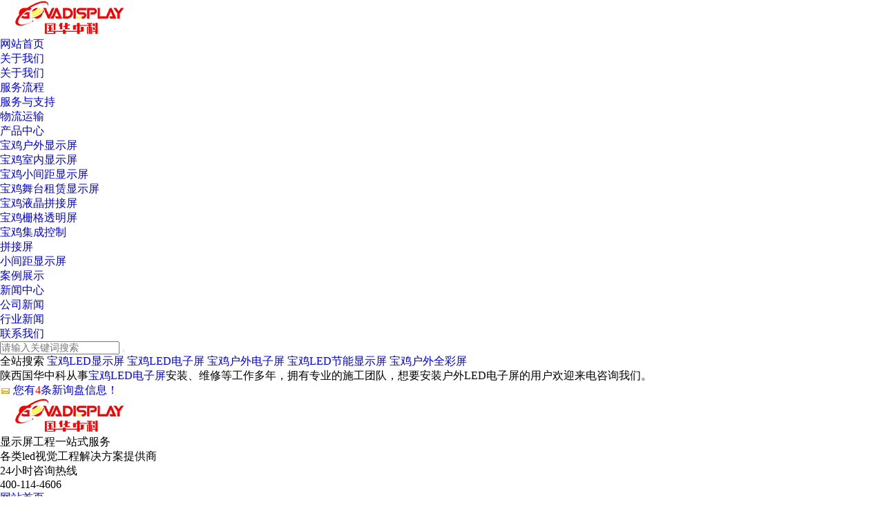

--- FILE ---
content_type: text/html; charset=utf-8
request_url: http://bj.govadisplay.com/news1024889.html
body_size: 9757
content:
<!DOCTYPE html>
<html lang="zh-CN">

<head>
    <meta charset="utf-8">
    <meta http-equiv="X-UA-Compatible" content="IE=edge">
    <title>宝鸡led显示屏的应用场景有哪些 -- 陕西国华中科光电科技有限公司</title>
    <meta name="description" content="陕西国华中科从事宝鸡LED电子屏安装、维修等工作多年，拥有专业的施工团队，想要安装户外LED电子屏的用户欢迎来电咨询我们。西安led显示屏作为一种展示设备，在我们身边随处可见，不管是写字楼还是商业中心，亦或是街头都能看到它的身影。但是西安led显示屏用途这么多，它的应用场景具体是什么，相信很多人也不是很清楚，在选择时也不知道如何下手，这期，小编就来详细盘点下西安led显示屏的5个应用场景。1、宝鸡" />
    <meta name="keywords" content="西安led显示屏,西安全彩屏,西安LED显示屏" />
    <meta name="viewport" content="width=device-width, initial-scale=1, maximum-scale=1, user-scalable=no">
    <link rel="stylesheet" href='/template/365ZWP23020101-1/css/bootstrap.css'>

    <link rel="stylesheet" href='/template/365ZWP23020101-1/css/owl.carousel.css'>

    <link rel="stylesheet" href="/template/365ZWP23020101-1/css/app.css">
    <link rel="stylesheet" href="/template/365ZWP23020101-1/css/main.css">
    <script src='/template/365ZWP23020101-1/js/jquery.js'></script>
    <script src="/template/365ZWP23020101-1/js/rem.js"></script>

    <script src="/template/365ZWP23020101-1/js/app.js"></script>

<script>
(function(){
    var bp = document.createElement('script');
    var curProtocol = window.location.protocol.split(':')[0];
    if (curProtocol === 'https') {
        bp.src = 'https://zz.bdstatic.com/linksubmit/push.js';
    }
    else {
        bp.src = 'http://push.zhanzhang.baidu.com/push.js';
    }
    var s = document.getElementsByTagName("script")[0];
    s.parentNode.insertBefore(bp, s);
})();
</script></head>

<body>
    <div class="xymob-head visible-sm visible-xs">
    <div class="xymob-head-box">
        <div class="xymob-logo">
            <div class="h1"><a href="/"><img
                        src="/img.ashx?shopid=16140&file=logo.png" /></a>
            </div>
        </div>
        <div class="xymob-navbtn">
            <span></span>
        </div>
        <div class="xymob-search-btn"><i class="icon-font icon-search"></i></div>
    </div>

    <div class="xymob-menu">
        <div class="xymob-menu-box">
            <ul class="xymob-nav">
                <li>
                    <a href="/" id="menu_selected" title="网站首页" rel="nofollow">网站首页</a>
                </li>
                <li>
                    <a href="/about.html" title="关于我们" rel="nofollow">关于我们</a><div class="xymob-menu-jt"><i class="icon-font icon-down"></i></div>
                    <ul class="xymob-sub-menu">
                        
                        <li><a href="/about.html" title="关于我们" rel="nofollow">关于我们</a>
                        </li>
                        
                        <li><a href="/about9552.html" title="服务流程" rel="nofollow">服务流程</a>
                        </li>
                        
                        <li><a href="/about9553.html" title="服务与支持" rel="nofollow">服务与支持</a>
                        </li>
                        
                        <li><a href="/about9554.html" title="物流运输" rel="nofollow">物流运输</a>
                        </li>
                        
                    </ul>
                </li>
                
                <li>
                    <a href="/product.html" title="产品中心" rel="nofollow">产品中心</a><div class="xymob-menu-jt"><i class="icon-font icon-down"></i></div>
                    <ul class="xymob-sub-menu">
                        
                        <li><a href="/protype37090.html" title="宝鸡户外显示屏">宝鸡户外显示屏</a>
                        </li>
                        
                        <li><a href="/protype37091.html" title="宝鸡室内显示屏">宝鸡室内显示屏</a>
                        </li>
                        
                        <li><a href="/protype37092.html" title="宝鸡小间距显示屏">宝鸡小间距显示屏</a>
                        </li>
                        
                        <li><a href="/protype37093.html" title="宝鸡舞台租赁显示屏">宝鸡舞台租赁显示屏</a>
                        </li>
                        
                        <li><a href="/protype37094.html" title="宝鸡液晶拼接屏">宝鸡液晶拼接屏</a>
                        </li>
                        
                        <li><a href="/protype37213.html" title="宝鸡栅格透明屏">宝鸡栅格透明屏</a>
                        </li>
                        
                        <li><a href="/protype37214.html" title="宝鸡集成控制">宝鸡集成控制</a>
                        </li>
                        
                    </ul>
                </li>
                <li><a href="/protype37094.html" title="拼接屏" rel="nofollow">拼接屏</a></li>
                
                <li><a href="/protype37092.html" title="小间距显示屏" rel="nofollow">小间距显示屏</a></li>

                <li><a href="/case.html" title="案例展示" rel="nofollow">案例展示</a></li>
                
                <li><a href="/news.html" rel="nofollow" title="新闻中心">新闻中心</a><div class="xymob-menu-jt"><i class="icon-font icon-down"></i></div>
                    <ul class="xymob-sub-menu">
                        
                        <li><a href="/newstype26956.html" title="公司新闻" rel="nofollow">公司新闻</a>
                        </li>
                        
                        <li><a href="/newstype26957.html" title="行业新闻" rel="nofollow">行业新闻</a>
                        </li>
                        
                    </ul>
                </li>
                <li><a href="/contact.html" title="联系我们" rel="nofollow">联系我们</a></li>
                
               
            </ul>

        </div>
    </div>

    <div class="xymob-search">
        <div class="xymob-search-close-btn"><i class="icon-font icon-close"></i></div>
        <div class="xymob-search-box">
            <form method="get" name="formsearch" id="formsearch" action="/product.html">
                <input type="text" name="key" id="keyword" placeholder="请输入关键词搜索" />
                <button type="submit" id="s_btn"><i class="icon-font"></i></button>
            </form>
        </div>
        <div class="xymob-seaerch-wz">
            <span>全站搜索</span>
           <a href="/product264489.html" target="_blank">宝鸡LED显示屏</a> <a href="/product264462.html" target="_blank">宝鸡LED电子屏</a> <a href="/product264466.html" target="_blank">宝鸡户外电子屏</a> <a href="/product264506.html" target="_blank">宝鸡LED节能显示屏</a> <a href="/product264471.html" target="_blank">宝鸡户外全彩屏</a> 
        </div>
    </div>
</div>

<div class="x-header hidden-xs hidden-sm">
    <div class="bj">
        <div class="chang clearfix">
            <div class="huan">
                <p>陕西国华中科从事<a href="http://bj.govadisplay.com">宝鸡LED电子屏</a>安装、维修等工作多年，拥有专业的施工团队，想要安装户外LED电子屏的用户欢迎来电咨询我们。</p>
            </div>
            <div class="qiye">
                <script type="text/javascript" src="http://webapi.gcwl365.com/msg/msgstat.ashx?shopid=16140"></script>
            </div>
        </div>
    </div>
    <div class="chang clearfix">
        <div class="x-logo"><a href="/"><img alt="陕西国华中科光电科技有限公司"
                    src="/img.ashx?shopid=16140&file=logo.png" /></a></div>
        <div class="ziwe">
            <div class="ziwe_tt">显示屏工程<span>一站式服务</span></div>
            <div class="ziwe_hh">
                <p>各类led视觉工程解决方案提供商</p>
            </div>
        </div>
        <div class="haoma">
            <div class="haoma_tt">24小时咨询热线</div>
            <div class="haoma_yy">
                <p>400-114-4606</p>
            </div>
        </div>

    </div>

    <div class="fgjy">
        <div class="chang clearfix">
            <ul class="x-menu clearfix">
                <li>
                    <a href="/" id="menu_selected" title="网站首页" rel="nofollow">网站首页</a>
                </li>
                <li>
                    <a href="/about.html" title="关于我们" rel="nofollow">关于我们</a>
                    <ul class="x-sub-menu">
                        
                        <li><a href="/about.html" title="关于我们" rel="nofollow">关于我们</a>
                        </li>
                        
                        <li><a href="/about9552.html" title="服务流程" rel="nofollow">服务流程</a>
                        </li>
                        
                        <li><a href="/about9553.html" title="服务与支持" rel="nofollow">服务与支持</a>
                        </li>
                        
                        <li><a href="/about9554.html" title="物流运输" rel="nofollow">物流运输</a>
                        </li>
                        
                    </ul>
                </li>
                <li>
                    <a href="/news.html" rel="nofollow" title="新闻中心">新闻中心</a>
                    <ul class="x-sub-menu">
                        
                        <li><a href="/newstype26956.html" title="公司新闻" rel="nofollow">公司新闻</a>
                        </li>
                        
                        <li><a href="/newstype26957.html" title="行业新闻" rel="nofollow">行业新闻</a>
                        </li>
                        
                    </ul>
                </li>
                <li>
                    <a href="/product.html" title="产品中心" rel="nofollow">产品中心</a>
                    <ul class="x-sub-menu">
                        
                        <li><a href="/protype37090.html" title="宝鸡户外显示屏">宝鸡户外显示屏</a>
                        </li>
                        
                        <li><a href="/protype37091.html" title="宝鸡室内显示屏">宝鸡室内显示屏</a>
                        </li>
                        
                        <li><a href="/protype37092.html" title="宝鸡小间距显示屏">宝鸡小间距显示屏</a>
                        </li>
                        
                        <li><a href="/protype37093.html" title="宝鸡舞台租赁显示屏">宝鸡舞台租赁显示屏</a>
                        </li>
                        
                        <li><a href="/protype37094.html" title="宝鸡液晶拼接屏">宝鸡液晶拼接屏</a>
                        </li>
                        
                        <li><a href="/protype37213.html" title="宝鸡栅格透明屏">宝鸡栅格透明屏</a>
                        </li>
                        
                        <li><a href="/protype37214.html" title="宝鸡集成控制">宝鸡集成控制</a>
                        </li>
                        
                    </ul>
                </li>
                <li><a href="/protype37094.html" title="拼接屏" rel="nofollow">拼接屏</a></li>
                
                <li><a href="/protype37092.html" title="小间距显示屏" rel="nofollow">小间距显示屏</a></li>

                <li><a href="/case.html" title="案例展示" rel="nofollow">案例展示</a></li>
                <li><a href="/contact.html" title="联系我们" rel="nofollow">联系我们</a></li>
            </ul>
        </div>
    </div>


</div>


    <div class="page-banner">
        <img src="/template/365ZWP23020101-1/images/b40aae9355c8eb51ed127964563d2d4cb905b4e5.jpg" alt="石膏砂浆设备">
    </div>


    <div class="page-position">
        <div class="chang clearfix">
            您当前的位置 ：

            <a href="/">首页</a> &gt; <a href="newstype26956.html">公司新闻</a> &gt; <a href="news1024889.html">宝鸡led显示屏的应用场景有哪些</a>

        </div>
    </div>


    <div class="page-wrap">
        <div class="chang clearfix">
            <div class="page-wrap-left xymob-menu-click">
                <div class="xymob-left-close-btn"><i class="icon-font icon-close"></i></div>
                <div class="xypg-left">
                    <div class="xypg-left-box xypg-left-menu">
                        <div class="xypg-left-title">
                            <h3>新闻资讯<span>News</span></h3>
                        </div>
                        <div class="xypg-left-con">

                            <ul class="xypg-left-nav">
                                
                        <li><a href="/newstype26956.html" title="公司新闻" rel="nofollow">公司新闻</a><div class="first-nav-btn"></div>
                        </li>
                        
                        <li><a href="/newstype26957.html" title="行业新闻" rel="nofollow">行业新闻</a><div class="first-nav-btn"></div>
                        </li>
                        
                               
                            </ul>
                        </div>
                    </div>
                    <div class="xypg-left-box xypg-left-menu">
                        <div class="xypg-left-title">
                            <h3>
                                产品中心 <span>Product</span>
                            </h3>
                        </div>
                        <div class="xypg-left-con">

                            <ul class="xypg-left-nav">
                                
                                <li><a href="/protype37090.html" title="宝鸡户外显示屏">宝鸡户外显示屏</a>
                                    <div class="first-nav-btn"></div>
                                </li>
                                
                                <li><a href="/protype37091.html" title="宝鸡室内显示屏">宝鸡室内显示屏</a>
                                    <div class="first-nav-btn"></div>
                                </li>
                                
                                <li><a href="/protype37092.html" title="宝鸡小间距显示屏">宝鸡小间距显示屏</a>
                                    <div class="first-nav-btn"></div>
                                </li>
                                
                                <li><a href="/protype37093.html" title="宝鸡舞台租赁显示屏">宝鸡舞台租赁显示屏</a>
                                    <div class="first-nav-btn"></div>
                                </li>
                                
                                <li><a href="/protype37094.html" title="宝鸡液晶拼接屏">宝鸡液晶拼接屏</a>
                                    <div class="first-nav-btn"></div>
                                </li>
                                
                                <li><a href="/protype37213.html" title="宝鸡栅格透明屏">宝鸡栅格透明屏</a>
                                    <div class="first-nav-btn"></div>
                                </li>
                                
                                <li><a href="/protype37214.html" title="宝鸡集成控制">宝鸡集成控制</a>
                                    <div class="first-nav-btn"></div>
                                </li>
                                

                            </ul>
                        </div>
                    </div>


                    <div class="xypg-left-box xypg-left-contact">
                        <div class="xypg-left-title">
                            <h3>联系我们<span>Contact Us</span></h3>
                        </div>
                        <div class="xypg-left-con">
                            <div class="page-wrap-contact">
                                <h4>陕西国华中科光电科技有限公司</h4>
                                <p>电 话：400-114-4606</p>
                                <p>联系人：张经理</p>
                                <p>网 址：bj.govadisplay.com</p>
                                <p>地 址：<span
                                        style="font-family: 微软雅黑, &quot;Microsoft YaHei&quot;;">陕西省西咸新区沣东新城西咸大道国润城A2座F1-184</span>
                                </p>
                            </div>
                        </div>
                    </div>
                </div>
            </div>
            
            <div class="page-wrap-right">
                <div class="xypg-right-content">
                    <div class="xypg-news-detail">
                        <h1 class="xypg-detail-title">宝鸡led显示屏的应用场景有哪些</h1>
        
                        <div class="xypg-detail-info-bar">
                            <div class="detail-info-time"><i class="icon-font icon-shijian"></i>2024/6/20 16:17:00</div>
                            <div class="detail-info-numbers"><i class="icon-font icon-chakan"></i>
                                http://bj.govadisplay.com/news1024889.html
                            </div>
                        </div>
        
                        <div class="xypg-detail-con">
                            <p>陕西国华中科从事<a href="http://bj.govadisplay.com">宝鸡LED电子屏</a>安装、维修等工作多年，拥有专业的施工团队，想要安装户外LED电子屏的用户欢迎来电咨询我们。</p><p style="text-align: center; "><img src="/img.ashx?shopid=16140&file=2022123010284231.jpg" data-filename="img" style="max-width: 100%;"><br></p><p>西安led显示屏作为一种展示设备，在我们身边随处可见，不管是写字楼还是商业中心，亦或是街头都能看到它的身影。但是西安led显示屏用途这么多，它的应用场景具体是什么，相信很多人也不是很清楚，在选择时也不知道如何下手，这期，小编就来详细盘点下西安led显示屏的5个应用场景。</p><p>1、<a href="http://bj.govadisplay.com" target="_blank"><strong>宝鸡LED显示屏</strong></a>用于建筑幕墙：<a href="/product264489.html" target="_blank"><strong>宝鸡LED显示屏</strong></a>+建筑幕墙已经遍布在多个城市，LED显示屏+建筑幕墙的项目多用于城市繁华地段，不仅能节能照明，还能宣传、传递信息、该显示屏可用于城市地标建筑、市政建筑、汽车4s店、写字楼外墙、商业街等。</p><p>2、LED显示屏用于演出或活动聚会：LED显示屏颜色艳丽，可以丰富舞台场景，同时LED显示屏还能烘托气氛，让人们能体验一把比较难忘的视听盛宴。另外，它可以随意拆卸，适合临时性场景搭建，在很多节日演出或演唱会或者一些活动聚会都会用到。</p><p>3、LED显示屏用于商业中心：LED显示屏还可以展示广告宣传，新品宣传、活动通知等，通常会设置在商业中心的墙面或者门面等。</p><p>4、LED显示屏用于室内商店：LED显示屏可以进行信息展示以及业务宣传，在很多商店里也会采用LED显示屏帮助展示。常见的有邮政、移动电信、品牌店等。</p><p>5、LED显示屏用于餐厅：LED显示屏可以提升氛围，展示宣传信息，餐厅前期宣传或者展示菜品通常会用到LED显示屏。</p><p>宝鸡LED电子屏质量怎么样？陕西国华中科专业承接LED电子屏、液晶拼接屏工程，电话：18700056766</p>
                        </div>
        
                        <div class="xypg-detail-tags">
                            <div class="tags-title">
                                <h3>标签</h3>
        
                            </div>
                            <div class="tags-content">
                                <a href='/news.html?key=西安led显示屏'>西安led显示屏</a>,<a href='/news.html?key=西安全彩屏'>西安全彩屏</a>,<a href='/news.html?key=西安LED显示屏'>西安LED显示屏</a>,
                            </div>
                        </div>
        
        
                        <div class="xypg-detail-pn">
                            <div><b>上一篇：</b><a href='news1025302.html' title="宝鸡全彩屏厂家分享单色屏与宝鸡全彩屏的区别">宝鸡全彩屏厂家分享单色屏与宝鸡全彩屏的区别</a>
                            </div>
                            <div><b>下一篇：</b><a href='news1024326.html'>宝鸡液晶拼接屏户外管理要点</a>
                            </div>
                        </div>
                        <!-- 相关产品和相关新闻 -->
                        <div class="xypg-relate">
        
                            <div class="relate-product">
                                <h4 class="relate-title"><span>相关产品</span></h4>
        
                                <div class="relate-product-slick owl-carousel">
                                    
                                    <a href="/product264541.html" title="宝鸡拼接屏厂家">
                                        <span class="img"><img alt="宝鸡拼接屏厂家" src="/img.ashx?shopid=16140&file=2025081214272295.jpg" alt="宝鸡拼接屏厂家" /></span>
                                        <p>宝鸡拼接屏厂家</p>
                                    </a>
                                    
                                    <a href="/product264539.html" title="宝鸡高清LED小间距">
                                        <span class="img"><img alt="宝鸡高清LED小间距" src="/img.ashx?shopid=16140&file=2019101015452061.jpg" alt="宝鸡高清LED小间距" /></span>
                                        <p>宝鸡高清LED小间距</p>
                                    </a>
                                    
                                    <a href="/product264537.html" title="宝鸡小间距全彩屏">
                                        <span class="img"><img alt="宝鸡小间距全彩屏" src="/img.ashx?shopid=16140&file=2019101015422148.jpg" alt="宝鸡小间距全彩屏" /></span>
                                        <p>宝鸡小间距全彩屏</p>
                                    </a>
                                    
                                    <a href="/product264528.html" title="宝鸡室内全彩屏租赁">
                                        <span class="img"><img alt="宝鸡室内全彩屏租赁" src="/img.ashx?shopid=16140&file=2019101015344957.jpg" alt="宝鸡室内全彩屏租赁" /></span>
                                        <p>宝鸡室内全彩屏租赁</p>
                                    </a>
                                    
        
                                </div>
        
                            </div>
        
                            <div class="relate-news">
                                <h4 class="relate-title"><span>相关新闻</span></h4>
        
                                <ul class="clearfix relate-news-list">
                                    
                                    <li> <a href="/news1082381.html" title="如何延长宝鸡户外led电子屏在雾霾天的使用寿命"> 如何延长宝鸡户外led电子屏在雾霾天的使用寿命 </a><span> 2026-01-13</span>
                                    </li>
                                    
                                    <li> <a href="/news1082194.html" title="雾霾对宝鸡户外LED显示屏有影响吗"> 雾霾对宝鸡户外LED显示屏有影响吗 </a><span> 2026-01-07</span>
                                    </li>
                                    
                                    <li> <a href="/news1081952.html" title="宝鸡全彩屏的精彩世界"> 宝鸡全彩屏的精彩世界 </a><span> 2025-12-25</span>
                                    </li>
                                    
                                    <li> <a href="/news1081744.html" title="宝鸡led电子屏应用在数字舞美上的魅力"> 宝鸡led电子屏应用在数字舞美上的魅力 </a><span> 2025-12-17</span>
                                    </li>
                                    
                                    <li> <a href="/news1081710.html" title="宝鸡led显示屏如何选择？"> 宝鸡led显示屏如何选择？ </a><span> 2025-12-15</span>
                                    </li>
                                    
                                    <li> <a href="/news1081352.html" title="宝鸡户外全彩屏排线连接方法"> 宝鸡户外全彩屏排线连接方法 </a><span> 2025-12-04</span>
                                    </li>
                                    
                                </ul>
                            </div>
        
                        </div>
                    </div>
                </div>
                </div>
            



            <div class="page-mob-tool">
                <ul>
                    <li class="xymob-page-navbtn"><i class="icon-font icon-dots-horizontal"></i></li>
                    <li class="xymob-page-backtop"><i class="icon-font icon-top"></i></li>
                </ul>
            </div>

        </div>
    </div>


    <div class="x-layout">
    <div class="chang clearfix">
        <div class="row">
            <div class="col-md-4  col-sm-12 hidden-xs">
                <div class="lian">
                    <div class="lian_tt">全国热线</div>
                    <div class="lian_yy">400-114-4606</div>
                    <div class="lian_gg">
                        <p><span style=";font-family:微软雅黑;font-size:16px">陕西国华中科光电科技有限公司</span></p>
                        <p><span style=";font-family:微软雅黑;font-size:16px"><span style="font-family:微软雅黑">邮箱：</span><span
                                    style="font-family:微软雅黑">18700056766@qq.com</span></span></p>
                        <p><span style=";font-family:微软雅黑;font-size:16px"><span style="font-family:微软雅黑">手机：</span><span
                                    style="font-family:微软雅黑">13592553998</span></span></p>
                        <p><span style=";font-family:微软雅黑;font-size:16px"><span style="font-family:微软雅黑">网址：</span><span
                                    style="font-family:微软雅黑">bj.govadisplay.com</span></span></p>
                        <p><span style=";font-family:微软雅黑;font-size:16px">地址：陕西省西咸新区沣东新城西咸大道国润城A2座F1-184</span></p>
                        <p><br /></p>
                    </div>
                </div>
            </div>
            <div class="col-md-6  col-sm-12 hidden-xs">
                <div class="x-layout-menu clearfix">

                    <dl>
                        <dt>产品中心</dt>

                        
                        <dd><a href="/protype37090.html" title="宝鸡户外显示屏">宝鸡户外显示屏</a>
                        </dd>
                        
                        <dd><a href="/protype37091.html" title="宝鸡室内显示屏">宝鸡室内显示屏</a>
                        </dd>
                        
                        <dd><a href="/protype37092.html" title="宝鸡小间距显示屏">宝鸡小间距显示屏</a>
                        </dd>
                        
                        <dd><a href="/protype37093.html" title="宝鸡舞台租赁显示屏">宝鸡舞台租赁显示屏</a>
                        </dd>
                        
                        <dd><a href="/protype37094.html" title="宝鸡液晶拼接屏">宝鸡液晶拼接屏</a>
                        </dd>
                        
                        <dd><a href="/protype37213.html" title="宝鸡栅格透明屏">宝鸡栅格透明屏</a>
                        </dd>
                        
                        <dd><a href="/protype37214.html" title="宝鸡集成控制">宝鸡集成控制</a>
                        </dd>
                        
                    </dl>
                  
                    <dl>
                        <dt>关于我们</dt>
                        
                        <dd><a href="/about.html" title="关于我们" rel="nofollow">关于我们</a>
                        </dd>
                        
                        <dd><a href="/about9552.html" title="服务流程" rel="nofollow">服务流程</a>
                        </dd>
                        
                        <dd><a href="/about9553.html" title="服务与支持" rel="nofollow">服务与支持</a>
                        </dd>
                        
                        <dd><a href="/about9554.html" title="物流运输" rel="nofollow">物流运输</a>
                        </dd>
                        
                    </dl>
                    <dl>
                        <dt>新闻资讯</dt>
                        
                        <dd><a href="/newstype26956.html" title="公司新闻" rel="nofollow">公司新闻</a>
                        </dd>
                        
                        <dd><a href="/newstype26957.html" title="行业新闻" rel="nofollow">行业新闻</a>
                        </dd>
                        
                    </dl>
                    <dl>
                        <dt>底部导航</dt>
                        <dd><a href="/" rel="nofollow" title="网站首页">网站首页</a></dd>
                        <dd> <a href="/about.html" title="关于我们" rel="nofollow">关于我们</a></dd>
                        <dd><a href="/product.html" title="产品中心" rel="nofollow">产品中心</a></dd>
                        <dd><a href="/news.html" title="新闻动态" rel="nofollow">新闻动态</a></dd>
                        <dd> <a href="/case.html" title="案例展示" rel="nofollow">案例展示</a></dd>
                        <dd><a href="/contact.html" title="联系我们" rel="nofollow">联系我们</a></dd>
                        <dd><a href="/sitemap.html" title="网站地图">网站地图</a></dd>
                        <dd> <a href="/sitemap.xml" title="XML">XML</a></dd>
                    </dl>

                </div>
            </div>


            <div class="col-md-2  col-sm-12 hidden-xs">
                <div class="weing">
                    <p><img src="/img.ashx?shopid=16140&file=2025010211201129.jpg"
                            title="艾比森拼接屏" alt="艾比森拼接屏" width="208" height="207" border="0" vspace="0"
                            style="width: 208px; height: 207px;" /></p>
                </div>
            </div>
        </div>
    </div>
</div>
<div class="x-footer">
    <div class="chang clearfix">
        <div class="x-copyright">
            <p> Copyright&copy;<span id="target">bj.govadisplay.com</span>
                ( <span id="btn" data-clipboard-action="copy" data-clipboard-target="#target"
                    onclick='copyURL("#btn")' style="cursor:pointer">点击复制</span> )陕西国华中科光电科技有限公司
            </p>
            <p>宝鸡LED电子屏质量怎么样？陕西国华中科专业承接LED电子屏、液晶拼接屏工程，电话：18700056766</p>
            <p>
                Powered by&nbsp;&nbsp;<a href="http://www.gucwl.com" rel="nofollow" target="_blank"><img
                        src="/template/365ZWP23020101-1/images/365gucwl.png" alt="365系统" title="365系统"></a>
            </p>
            <p></p>
            <p>热门城市推广: <a href="http://xa.govadisplay.com" target="_blank">西安</a> <a href="http://xy.govadisplay.com" target="_blank">咸阳</a> <a href="http://ak.govadisplay.com" target="_blank">安康</a> <a href="http://wn.govadisplay.com" target="_blank">渭南</a> <a href="http://bj.govadisplay.com" target="_blank">宝鸡</a> <a href="http://yl.govadisplay.com" target="_blank">杨凌</a> <a href="http://yul.govadisplay.com" target="_blank">榆林</a> <a href="http://xxxq.govadisplay.com" target="_blank">西咸新区</a> <a href="http://tc.govadisplay.com" target="_blank">铜川</a> </p>
        </div>
        <br>
       
    </div>
  
</div>



<!-- 手机底部 -->
<div class="db" style="display:none;">
    <div class="dbb"></div>
    <div class="footer">
        <ul class="clearfix">
            <li><a href="/"><i class="iconfont icon-home"></i><span>首页</span></a></li>
            <li><a href="tel:400-114-4606"><i class="iconfont icon-phone"></i><span>电话</span></a></li>
            <li><a href="http://webapi.gcwl365.com/msg/message.aspx?tpltype=1&errollparam=16140_0_0&backbtn=1"><i class="iconfont icon-contact"></i><span>留言</span></a>
            </li>
            <li><a href="http://api.map.baidu.com/marker?location=34.3187594180914,108.7812091116&title=我的位置&content=陕西国华中科光电科技有限公司&output=html"><i class="iconfont icon-home2"></i><span>导航</span></a>
            </li>
            
            

        </ul>
    </div>
</div>
<script src="/template/365ZWP23020101-1/js/main.js"></script>
<script src="/template/365ZWP23020101-1/js/clipboard.min.js"></script>
<script type="text/javascript">
    function copyURL(id) {
        var clipboard = new ClipboardJS("#btn");
        clipboard.on('success', function () {
            alert('复制成功，去粘贴看看吧！')
        })
        clipboard.on('error', function (e) {

            alert("复制失败！请手动复制")

        });

    }
</script>
<script type="text/javascript" src="http://webapi.gcwl365.com/msg/message/messagesend.js?+Math.random()"
    id="SendMessageScript" qq="363526657" wechat="18700056766" wechatpic="2025010211201129.jpg" cid="16140" mobile="400-114-4606" bcolor="#333"></script>



</body>

</html>